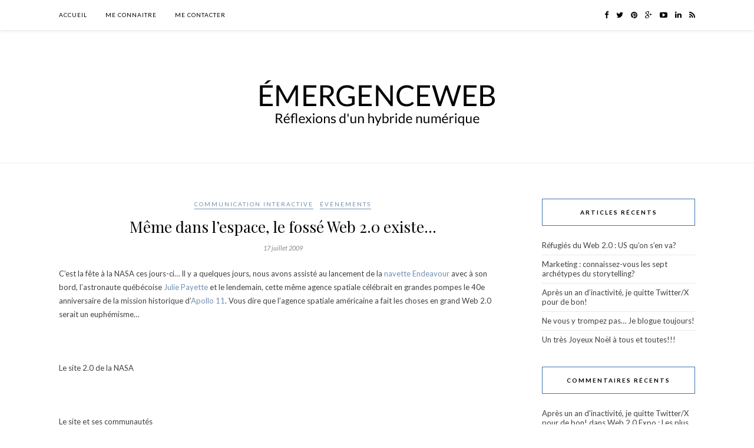

--- FILE ---
content_type: text/html; charset=UTF-8
request_url: https://emergenceweb.com/blog/2009/07/meme-dans-lespace-le-fosse-web-20-existe/
body_size: 16563
content:
<!DOCTYPE html>
<html lang="fr-FR">
<head>

	<meta charset="UTF-8">
	<meta http-equiv="X-UA-Compatible" content="IE=edge">
	<meta name="viewport" content="width=device-width, initial-scale=1">

	<title>Même dans l&#039;espace, le fossé Web 2.0 existe... - Émergenceweb</title><link rel="preload" as="style" href="https://fonts.googleapis.com/css?family=Lato%3A400%2C700%2C400italic%2C700italic%7CPlayfair%20Display%3A400%2C700%2C400italic%2C700italic&#038;subset=latin%2Clatin-ext&#038;display=swap" /><link rel="stylesheet" href="https://fonts.googleapis.com/css?family=Lato%3A400%2C700%2C400italic%2C700italic%7CPlayfair%20Display%3A400%2C700%2C400italic%2C700italic&#038;subset=latin%2Clatin-ext&#038;display=swap" media="print" onload="this.media='all'" /><noscript><link rel="stylesheet" href="https://fonts.googleapis.com/css?family=Lato%3A400%2C700%2C400italic%2C700italic%7CPlayfair%20Display%3A400%2C700%2C400italic%2C700italic&#038;subset=latin%2Clatin-ext&#038;display=swap" /></noscript>

	<link rel="profile" href="https://gmpg.org/xfn/11" />
	
		
	<link rel="alternate" type="application/rss+xml" title="Émergenceweb RSS Feed" href="https://emergenceweb.com/blog/feed/" />
	<link rel="alternate" type="application/atom+xml" title="Émergenceweb Atom Feed" href="https://emergenceweb.com/blog/feed/atom/" />
	<link rel="pingback" href="https://emergenceweb.com/blog/xmlrpc.php" />
	
	<meta name='robots' content='index, follow, max-image-preview:large, max-snippet:-1, max-video-preview:-1' />

	<!-- This site is optimized with the Yoast SEO plugin v23.4 - https://yoast.com/wordpress/plugins/seo/ -->
	<link rel="canonical" href="https://emergenceweb.com/blog/2009/07/meme-dans-lespace-le-fosse-web-20-existe/" />
	<meta property="og:locale" content="fr_FR" />
	<meta property="og:type" content="article" />
	<meta property="og:title" content="Même dans l&#039;espace, le fossé Web 2.0 existe... - Émergenceweb" />
	<meta property="og:description" content="C&rsquo;est la fête à la NASA ces jours-ci&#8230; Il y a quelques jours, nous avons assisté au lancement de la navette Endeavour avec à son bord, l&rsquo;astronaute québécoise Julie Payette et le lendemain, cette même agence spatiale célébrait en grandes pompes le 40e anniversaire de la mission historique d&rsquo;Apollo 11. Vous dire que l&rsquo;agence spatiale américaine a fait les choses en grand Web 2.0 serait un euphémisme&#8230; Le site 2.0 de la NASA Le site et ses communautés Je m&rsquo;explique avec, tout d&rsquo;abord, le cas du lancement de la navette. Pour ce lancement reporté à cinq reprises, la NASA a mis le paquet sur le Web (Captures d&rsquo;écran ci-haut). Je n&rsquo;avais pas consulté leur site depuis des lunes et je dois féliciter ici les concepteurs. Un bijou de site site 2.0 avec Web TV, blogues, fils RSS, communautés Facebook, MySpace ( cela va de soir avec le nom), YouTube, Flickr et de nombreux comptes Twitter dont celui du commandant de la mission, Marc Polansky. Mais pas de Julie Payette sur Twitter&#8230; Ce qui m&rsquo;amène à comparer ce site avec celui de l&rsquo;Agence spatiale canadienne. Pâle comparaison, car tout ce qu&rsquo;on y retrouve, c&rsquo;est une page d&rsquo;information statique avec une photo [&hellip;]" />
	<meta property="og:url" content="https://emergenceweb.com/blog/2009/07/meme-dans-lespace-le-fosse-web-20-existe/" />
	<meta property="og:site_name" content="Émergenceweb" />
	<meta property="article:published_time" content="2009-07-17T18:11:10+00:00" />
	<meta property="og:image" content="https://farm4.static.flickr.com/3480/3728995993_6b8c531549.jpg?v=0" />
	<meta name="author" content="Claude Malaison" />
	<meta name="twitter:card" content="summary_large_image" />
	<script type="application/ld+json" class="yoast-schema-graph">{"@context":"https://schema.org","@graph":[{"@type":"WebPage","@id":"https://emergenceweb.com/blog/2009/07/meme-dans-lespace-le-fosse-web-20-existe/","url":"https://emergenceweb.com/blog/2009/07/meme-dans-lespace-le-fosse-web-20-existe/","name":"Même dans l'espace, le fossé Web 2.0 existe... - Émergenceweb","isPartOf":{"@id":"https://emergenceweb.com/blog/#website"},"primaryImageOfPage":{"@id":"https://emergenceweb.com/blog/2009/07/meme-dans-lespace-le-fosse-web-20-existe/#primaryimage"},"image":{"@id":"https://emergenceweb.com/blog/2009/07/meme-dans-lespace-le-fosse-web-20-existe/#primaryimage"},"thumbnailUrl":"http://farm4.static.flickr.com/3480/3728995993_6b8c531549.jpg?v=0","datePublished":"2009-07-17T18:11:10+00:00","dateModified":"2009-07-17T18:11:10+00:00","author":{"@id":"https://emergenceweb.com/blog/#/schema/person/7aa3fd2fffd2c494adba86d7560f330c"},"breadcrumb":{"@id":"https://emergenceweb.com/blog/2009/07/meme-dans-lespace-le-fosse-web-20-existe/#breadcrumb"},"inLanguage":"fr-FR","potentialAction":[{"@type":"ReadAction","target":["https://emergenceweb.com/blog/2009/07/meme-dans-lespace-le-fosse-web-20-existe/"]}]},{"@type":"ImageObject","inLanguage":"fr-FR","@id":"https://emergenceweb.com/blog/2009/07/meme-dans-lespace-le-fosse-web-20-existe/#primaryimage","url":"http://farm4.static.flickr.com/3480/3728995993_6b8c531549.jpg?v=0","contentUrl":"http://farm4.static.flickr.com/3480/3728995993_6b8c531549.jpg?v=0"},{"@type":"BreadcrumbList","@id":"https://emergenceweb.com/blog/2009/07/meme-dans-lespace-le-fosse-web-20-existe/#breadcrumb","itemListElement":[{"@type":"ListItem","position":1,"name":"Accueil","item":"https://emergenceweb.com/blog/"},{"@type":"ListItem","position":2,"name":"Même dans l&rsquo;espace, le fossé Web 2.0 existe&#8230;"}]},{"@type":"WebSite","@id":"https://emergenceweb.com/blog/#website","url":"https://emergenceweb.com/blog/","name":"Émergenceweb","description":"Réflexions d&#039;un hybride numérique","potentialAction":[{"@type":"SearchAction","target":{"@type":"EntryPoint","urlTemplate":"https://emergenceweb.com/blog/?s={search_term_string}"},"query-input":{"@type":"PropertyValueSpecification","valueRequired":true,"valueName":"search_term_string"}}],"inLanguage":"fr-FR"},{"@type":"Person","@id":"https://emergenceweb.com/blog/#/schema/person/7aa3fd2fffd2c494adba86d7560f330c","name":"Claude Malaison","image":{"@type":"ImageObject","inLanguage":"fr-FR","@id":"https://emergenceweb.com/blog/#/schema/person/image/","url":"https://secure.gravatar.com/avatar/d0ce5b96d366825ba01932667df01160?s=96&d=mm&r=g","contentUrl":"https://secure.gravatar.com/avatar/d0ce5b96d366825ba01932667df01160?s=96&d=mm&r=g","caption":"Claude Malaison"},"url":"https://emergenceweb.com/blog/author/administrateur/"}]}</script>
	<!-- / Yoast SEO plugin. -->


<link rel='dns-prefetch' href='//platform.linkedin.com' />
<link rel='dns-prefetch' href='//maxcdn.bootstrapcdn.com' />
<link rel='dns-prefetch' href='//fonts.googleapis.com' />
<link href='https://fonts.gstatic.com' crossorigin rel='preconnect' />
<link rel="alternate" type="application/rss+xml" title="Émergenceweb &raquo; Flux" href="https://emergenceweb.com/blog/feed/" />
<link rel="alternate" type="application/rss+xml" title="Émergenceweb &raquo; Flux des commentaires" href="https://emergenceweb.com/blog/comments/feed/" />
<link rel="alternate" type="application/rss+xml" title="Émergenceweb &raquo; Même dans l&rsquo;espace, le fossé Web 2.0 existe&#8230; Flux des commentaires" href="https://emergenceweb.com/blog/2009/07/meme-dans-lespace-le-fosse-web-20-existe/feed/" />
		<!-- This site uses the Google Analytics by MonsterInsights plugin v9.0.1 - Using Analytics tracking - https://www.monsterinsights.com/ -->
		<!-- Remarque : MonsterInsights n’est actuellement pas configuré sur ce site. Le propriétaire doit authentifier son compte Google Analytics dans les réglages de MonsterInsights.  -->
					<!-- No tracking code set -->
				<!-- / Google Analytics by MonsterInsights -->
		<style id='wp-emoji-styles-inline-css' type='text/css'>

	img.wp-smiley, img.emoji {
		display: inline !important;
		border: none !important;
		box-shadow: none !important;
		height: 1em !important;
		width: 1em !important;
		margin: 0 0.07em !important;
		vertical-align: -0.1em !important;
		background: none !important;
		padding: 0 !important;
	}
</style>
<link rel='stylesheet' id='wp-block-library-css' href='https://emergenceweb.com/blog/wp-includes/css/dist/block-library/style.min.css?ver=6.6.4' type='text/css' media='all' />
<style id='classic-theme-styles-inline-css' type='text/css'>
/*! This file is auto-generated */
.wp-block-button__link{color:#fff;background-color:#32373c;border-radius:9999px;box-shadow:none;text-decoration:none;padding:calc(.667em + 2px) calc(1.333em + 2px);font-size:1.125em}.wp-block-file__button{background:#32373c;color:#fff;text-decoration:none}
</style>
<style id='global-styles-inline-css' type='text/css'>
:root{--wp--preset--aspect-ratio--square: 1;--wp--preset--aspect-ratio--4-3: 4/3;--wp--preset--aspect-ratio--3-4: 3/4;--wp--preset--aspect-ratio--3-2: 3/2;--wp--preset--aspect-ratio--2-3: 2/3;--wp--preset--aspect-ratio--16-9: 16/9;--wp--preset--aspect-ratio--9-16: 9/16;--wp--preset--color--black: #000000;--wp--preset--color--cyan-bluish-gray: #abb8c3;--wp--preset--color--white: #ffffff;--wp--preset--color--pale-pink: #f78da7;--wp--preset--color--vivid-red: #cf2e2e;--wp--preset--color--luminous-vivid-orange: #ff6900;--wp--preset--color--luminous-vivid-amber: #fcb900;--wp--preset--color--light-green-cyan: #7bdcb5;--wp--preset--color--vivid-green-cyan: #00d084;--wp--preset--color--pale-cyan-blue: #8ed1fc;--wp--preset--color--vivid-cyan-blue: #0693e3;--wp--preset--color--vivid-purple: #9b51e0;--wp--preset--gradient--vivid-cyan-blue-to-vivid-purple: linear-gradient(135deg,rgba(6,147,227,1) 0%,rgb(155,81,224) 100%);--wp--preset--gradient--light-green-cyan-to-vivid-green-cyan: linear-gradient(135deg,rgb(122,220,180) 0%,rgb(0,208,130) 100%);--wp--preset--gradient--luminous-vivid-amber-to-luminous-vivid-orange: linear-gradient(135deg,rgba(252,185,0,1) 0%,rgba(255,105,0,1) 100%);--wp--preset--gradient--luminous-vivid-orange-to-vivid-red: linear-gradient(135deg,rgba(255,105,0,1) 0%,rgb(207,46,46) 100%);--wp--preset--gradient--very-light-gray-to-cyan-bluish-gray: linear-gradient(135deg,rgb(238,238,238) 0%,rgb(169,184,195) 100%);--wp--preset--gradient--cool-to-warm-spectrum: linear-gradient(135deg,rgb(74,234,220) 0%,rgb(151,120,209) 20%,rgb(207,42,186) 40%,rgb(238,44,130) 60%,rgb(251,105,98) 80%,rgb(254,248,76) 100%);--wp--preset--gradient--blush-light-purple: linear-gradient(135deg,rgb(255,206,236) 0%,rgb(152,150,240) 100%);--wp--preset--gradient--blush-bordeaux: linear-gradient(135deg,rgb(254,205,165) 0%,rgb(254,45,45) 50%,rgb(107,0,62) 100%);--wp--preset--gradient--luminous-dusk: linear-gradient(135deg,rgb(255,203,112) 0%,rgb(199,81,192) 50%,rgb(65,88,208) 100%);--wp--preset--gradient--pale-ocean: linear-gradient(135deg,rgb(255,245,203) 0%,rgb(182,227,212) 50%,rgb(51,167,181) 100%);--wp--preset--gradient--electric-grass: linear-gradient(135deg,rgb(202,248,128) 0%,rgb(113,206,126) 100%);--wp--preset--gradient--midnight: linear-gradient(135deg,rgb(2,3,129) 0%,rgb(40,116,252) 100%);--wp--preset--font-size--small: 13px;--wp--preset--font-size--medium: 20px;--wp--preset--font-size--large: 36px;--wp--preset--font-size--x-large: 42px;--wp--preset--spacing--20: 0.44rem;--wp--preset--spacing--30: 0.67rem;--wp--preset--spacing--40: 1rem;--wp--preset--spacing--50: 1.5rem;--wp--preset--spacing--60: 2.25rem;--wp--preset--spacing--70: 3.38rem;--wp--preset--spacing--80: 5.06rem;--wp--preset--shadow--natural: 6px 6px 9px rgba(0, 0, 0, 0.2);--wp--preset--shadow--deep: 12px 12px 50px rgba(0, 0, 0, 0.4);--wp--preset--shadow--sharp: 6px 6px 0px rgba(0, 0, 0, 0.2);--wp--preset--shadow--outlined: 6px 6px 0px -3px rgba(255, 255, 255, 1), 6px 6px rgba(0, 0, 0, 1);--wp--preset--shadow--crisp: 6px 6px 0px rgba(0, 0, 0, 1);}:where(.is-layout-flex){gap: 0.5em;}:where(.is-layout-grid){gap: 0.5em;}body .is-layout-flex{display: flex;}.is-layout-flex{flex-wrap: wrap;align-items: center;}.is-layout-flex > :is(*, div){margin: 0;}body .is-layout-grid{display: grid;}.is-layout-grid > :is(*, div){margin: 0;}:where(.wp-block-columns.is-layout-flex){gap: 2em;}:where(.wp-block-columns.is-layout-grid){gap: 2em;}:where(.wp-block-post-template.is-layout-flex){gap: 1.25em;}:where(.wp-block-post-template.is-layout-grid){gap: 1.25em;}.has-black-color{color: var(--wp--preset--color--black) !important;}.has-cyan-bluish-gray-color{color: var(--wp--preset--color--cyan-bluish-gray) !important;}.has-white-color{color: var(--wp--preset--color--white) !important;}.has-pale-pink-color{color: var(--wp--preset--color--pale-pink) !important;}.has-vivid-red-color{color: var(--wp--preset--color--vivid-red) !important;}.has-luminous-vivid-orange-color{color: var(--wp--preset--color--luminous-vivid-orange) !important;}.has-luminous-vivid-amber-color{color: var(--wp--preset--color--luminous-vivid-amber) !important;}.has-light-green-cyan-color{color: var(--wp--preset--color--light-green-cyan) !important;}.has-vivid-green-cyan-color{color: var(--wp--preset--color--vivid-green-cyan) !important;}.has-pale-cyan-blue-color{color: var(--wp--preset--color--pale-cyan-blue) !important;}.has-vivid-cyan-blue-color{color: var(--wp--preset--color--vivid-cyan-blue) !important;}.has-vivid-purple-color{color: var(--wp--preset--color--vivid-purple) !important;}.has-black-background-color{background-color: var(--wp--preset--color--black) !important;}.has-cyan-bluish-gray-background-color{background-color: var(--wp--preset--color--cyan-bluish-gray) !important;}.has-white-background-color{background-color: var(--wp--preset--color--white) !important;}.has-pale-pink-background-color{background-color: var(--wp--preset--color--pale-pink) !important;}.has-vivid-red-background-color{background-color: var(--wp--preset--color--vivid-red) !important;}.has-luminous-vivid-orange-background-color{background-color: var(--wp--preset--color--luminous-vivid-orange) !important;}.has-luminous-vivid-amber-background-color{background-color: var(--wp--preset--color--luminous-vivid-amber) !important;}.has-light-green-cyan-background-color{background-color: var(--wp--preset--color--light-green-cyan) !important;}.has-vivid-green-cyan-background-color{background-color: var(--wp--preset--color--vivid-green-cyan) !important;}.has-pale-cyan-blue-background-color{background-color: var(--wp--preset--color--pale-cyan-blue) !important;}.has-vivid-cyan-blue-background-color{background-color: var(--wp--preset--color--vivid-cyan-blue) !important;}.has-vivid-purple-background-color{background-color: var(--wp--preset--color--vivid-purple) !important;}.has-black-border-color{border-color: var(--wp--preset--color--black) !important;}.has-cyan-bluish-gray-border-color{border-color: var(--wp--preset--color--cyan-bluish-gray) !important;}.has-white-border-color{border-color: var(--wp--preset--color--white) !important;}.has-pale-pink-border-color{border-color: var(--wp--preset--color--pale-pink) !important;}.has-vivid-red-border-color{border-color: var(--wp--preset--color--vivid-red) !important;}.has-luminous-vivid-orange-border-color{border-color: var(--wp--preset--color--luminous-vivid-orange) !important;}.has-luminous-vivid-amber-border-color{border-color: var(--wp--preset--color--luminous-vivid-amber) !important;}.has-light-green-cyan-border-color{border-color: var(--wp--preset--color--light-green-cyan) !important;}.has-vivid-green-cyan-border-color{border-color: var(--wp--preset--color--vivid-green-cyan) !important;}.has-pale-cyan-blue-border-color{border-color: var(--wp--preset--color--pale-cyan-blue) !important;}.has-vivid-cyan-blue-border-color{border-color: var(--wp--preset--color--vivid-cyan-blue) !important;}.has-vivid-purple-border-color{border-color: var(--wp--preset--color--vivid-purple) !important;}.has-vivid-cyan-blue-to-vivid-purple-gradient-background{background: var(--wp--preset--gradient--vivid-cyan-blue-to-vivid-purple) !important;}.has-light-green-cyan-to-vivid-green-cyan-gradient-background{background: var(--wp--preset--gradient--light-green-cyan-to-vivid-green-cyan) !important;}.has-luminous-vivid-amber-to-luminous-vivid-orange-gradient-background{background: var(--wp--preset--gradient--luminous-vivid-amber-to-luminous-vivid-orange) !important;}.has-luminous-vivid-orange-to-vivid-red-gradient-background{background: var(--wp--preset--gradient--luminous-vivid-orange-to-vivid-red) !important;}.has-very-light-gray-to-cyan-bluish-gray-gradient-background{background: var(--wp--preset--gradient--very-light-gray-to-cyan-bluish-gray) !important;}.has-cool-to-warm-spectrum-gradient-background{background: var(--wp--preset--gradient--cool-to-warm-spectrum) !important;}.has-blush-light-purple-gradient-background{background: var(--wp--preset--gradient--blush-light-purple) !important;}.has-blush-bordeaux-gradient-background{background: var(--wp--preset--gradient--blush-bordeaux) !important;}.has-luminous-dusk-gradient-background{background: var(--wp--preset--gradient--luminous-dusk) !important;}.has-pale-ocean-gradient-background{background: var(--wp--preset--gradient--pale-ocean) !important;}.has-electric-grass-gradient-background{background: var(--wp--preset--gradient--electric-grass) !important;}.has-midnight-gradient-background{background: var(--wp--preset--gradient--midnight) !important;}.has-small-font-size{font-size: var(--wp--preset--font-size--small) !important;}.has-medium-font-size{font-size: var(--wp--preset--font-size--medium) !important;}.has-large-font-size{font-size: var(--wp--preset--font-size--large) !important;}.has-x-large-font-size{font-size: var(--wp--preset--font-size--x-large) !important;}
:where(.wp-block-post-template.is-layout-flex){gap: 1.25em;}:where(.wp-block-post-template.is-layout-grid){gap: 1.25em;}
:where(.wp-block-columns.is-layout-flex){gap: 2em;}:where(.wp-block-columns.is-layout-grid){gap: 2em;}
:root :where(.wp-block-pullquote){font-size: 1.5em;line-height: 1.6;}
</style>
<link rel='stylesheet' id='sp_style-css' href='https://emergenceweb.com/blog/wp-content/themes/rosemary/style.css?ver=6.6.4' type='text/css' media='all' />
<link rel='stylesheet' id='slicknav-css-css' href='https://emergenceweb.com/blog/wp-content/themes/rosemary/css/slicknav.css?ver=6.6.4' type='text/css' media='all' />
<link rel='stylesheet' id='bxslider-css-css' href='https://emergenceweb.com/blog/wp-content/themes/rosemary/css/jquery.bxslider.css?ver=6.6.4' type='text/css' media='all' />
<link rel='stylesheet' id='font-awesome-css' href='//maxcdn.bootstrapcdn.com/font-awesome/4.3.0/css/font-awesome.min.css?ver=6.6.4' type='text/css' media='all' />
<link rel='stylesheet' id='responsive-css' href='https://emergenceweb.com/blog/wp-content/themes/rosemary/css/responsive.css?ver=6.6.4' type='text/css' media='all' />


<link rel='stylesheet' id='really_simple_share_style-css' href='https://emergenceweb.com/blog/wp-content/plugins/really-simple-facebook-twitter-share-buttons/style.css?ver=6.6.4' type='text/css' media='all' />
<script type="text/javascript" src="https://emergenceweb.com/blog/wp-includes/js/jquery/jquery.min.js?ver=3.7.1" id="jquery-core-js"></script>
<script type="text/javascript" src="https://emergenceweb.com/blog/wp-includes/js/jquery/jquery-migrate.min.js?ver=3.4.1" id="jquery-migrate-js"></script>
<script type="text/javascript" src="https://emergenceweb.com/blog/wp-content/plugins/collapsing-links/collapsFunctions.js?ver=1.7" id="collapsFunctions-js"></script>
<link rel="https://api.w.org/" href="https://emergenceweb.com/blog/wp-json/" /><link rel="alternate" title="JSON" type="application/json" href="https://emergenceweb.com/blog/wp-json/wp/v2/posts/1949" /><link rel="EditURI" type="application/rsd+xml" title="RSD" href="https://emergenceweb.com/blog/xmlrpc.php?rsd" />
<meta name="generator" content="WordPress 6.6.4" />
<link rel='shortlink' href='https://emergenceweb.com/blog/?p=1949' />
<link rel="alternate" title="oEmbed (JSON)" type="application/json+oembed" href="https://emergenceweb.com/blog/wp-json/oembed/1.0/embed?url=https%3A%2F%2Femergenceweb.com%2Fblog%2F2009%2F07%2Fmeme-dans-lespace-le-fosse-web-20-existe%2F" />
<link rel="alternate" title="oEmbed (XML)" type="text/xml+oembed" href="https://emergenceweb.com/blog/wp-json/oembed/1.0/embed?url=https%3A%2F%2Femergenceweb.com%2Fblog%2F2009%2F07%2Fmeme-dans-lespace-le-fosse-web-20-existe%2F&#038;format=xml" />
<style type='text/css'>
    #sidebar span.collapsLink {
        border:0;
        padding:0; 
        margin:0; 
        cursor:pointer;
} 

#sidebar li.widget_collapslink h2 span.sym {float:right;padding:0 .5em}
#sidebar li.collapsLink a.self {font-weight:bold}
#sidebar ul.collapsLinkList ul.collapsLinkList:before {content:'';} 
#sidebar ul.collapsLinkList li.collapsLink:before {content:'';} 
#sidebar ul.collapsLinkList li.collapsLink {list-style-type:none}
#sidebar ul.collapsLinkList li.collapsLinkItem {
       margin:0 0 0 2em;}
#sidebar ul.collapsLinkList li.collapsLinkItem:before {content: '\00BB \00A0' !important;} 
#sidebar ul.collapsLinkList li.collapsLink .sym {
   font-size:1.2em;
   font-family:Monaco, 'Andale Mono', 'FreeMono', 'Courier new', 'Courier', monospace;
    padding-right:5px;}
    </style>
    <style type="text/css">
	
		#logo { padding:31px 0 px; }
		
								#nav-wrapper .menu li.current-menu-item > a, #nav-wrapper .menu li.current_page_item > a, #nav-wrapper .menu li a:hover {  color:#4075b2; }
		
		#nav-wrapper .menu .sub-menu, #nav-wrapper .menu .children { background: ; }
		#nav-wrapper ul.menu ul a, #nav-wrapper .menu ul ul a {  color:; }
		#nav-wrapper ul.menu ul a:hover, #nav-wrapper .menu ul ul a:hover { color: #4075b2; background:; }
		
		.slicknav_nav { background:; }
		.slicknav_nav a { color:; }
		.slicknav_menu .slicknav_icon-bar { background-color:; }
		
		#top-social a i { color:; }
		#top-social a:hover i { color:#4075b2; }
		
		#top-search i { color:; }
		#top-search { border-color:; }
		
		.widget-title { background:; color:; border-color:#4075b2; }
		
		a, .social-widget a:hover > i { color:#7190b3; }
		.post-header .cat a, .post-entry blockquote { border-color:#7190b3; }
		
		.feat-item .read-more, .more-button  { background:; color:; border-color:#7190b3;}
		.feat-item .read-more:hover, .more-button:hover  { background:#4075b2; color:; border-color:#4075b2;}
		
				
    </style>
    <style type="text/css">.recentcomments a{display:inline !important;padding:0 !important;margin:0 !important;}</style>	
</head>

<body data-rsssl=1 class="post-template-default single single-post postid-1949 single-format-standard">

	<div id="top-bar">
	
		<div class="container">
			
			<div id="nav-wrapper">
				<ul id="menu-un" class="menu"><li id="menu-item-6070" class="page_item menu-item menu-item-type-custom menu-item-object-custom menu-item-home menu-item-6070"><a href="https://emergenceweb.com/blog">Accueil</a></li>
<li id="menu-item-6069" class="page_item menu-item menu-item-type-post_type menu-item-object-page menu-item-6069"><a href="https://emergenceweb.com/blog/profil/">Me connaitre</a></li>
<li id="menu-item-6067" class="page_item menu-item menu-item-type-post_type menu-item-object-page menu-item-6067"><a href="https://emergenceweb.com/blog/contact/">Me contacter</a></li>
</ul>			</div>
			
			<div class="menu-mobile"></div>
			
						
						<div id="top-social" class="nosearch">
				
				<a href="http://facebook.com/claude.malaison?fref=ts" target="_blank"><i class="fa fa-facebook"></i></a>				<a href="http://twitter.com/Emergent007" target="_blank"><i class="fa fa-twitter"></i></a>								<a href="http://pinterest.com/claudemalaison/" target="_blank"><i class="fa fa-pinterest"></i></a>								<a href="http://plus.google.com/+ClaudeMalaison" target="_blank"><i class="fa fa-google-plus"></i></a>								<a href="http://youtube.com/channel/UCclu5vSJ05PfRNUcOdm7l0w" target="_blank"><i class="fa fa-youtube-play"></i></a>																<a href="https://ca.linkedin.com/in/emergence/fr" target="_blank"><i class="fa fa-linkedin"></i></a>				<a href="http://feeds.feedburner.com/emergenceweblog" target="_blank"><i class="fa fa-rss"></i></a>				
			</div>
						
		</div>
	
	</div>
	
	<header id="header">
	
		<div class="container">
			
			<div id="logo">
				
									
											<h2><a href="https://emergenceweb.com/blog"><img src="https://emergenceweb.com/blog/wp-content/uploads/2016/04/logo.png" alt="Émergenceweb" /></a></h2>
										
								
			</div>
			
		</div>
		
	</header>	
	<div class="container">
		
		<div id="content">
		
			<div id="main" >
			
								
					<article id="post-1949" class="post-1949 post type-post status-publish format-standard hentry category-communication-interactive category-evenements tag-apollo-11 tag-asc tag-endeavour tag-julie-payette tag-nasa tag-twitter tag-we-choose-the-moon tag-web-20">
	
	<div class="post-header">
		
				<span class="cat"><a href="https://emergenceweb.com/blog/category/communication-interactive/" title="Afficher tous les articles dans Communication interactive" >Communication interactive</a> <a href="https://emergenceweb.com/blog/category/evenements/" title="Afficher tous les articles dans Événements" >Événements</a></span>
				
					<h1>Même dans l&rsquo;espace, le fossé Web 2.0 existe&#8230;</h1>
				
				<span class="date">17 juillet 2009</span>
				
	</div>
	
			
				
		
	<div class="post-entry">
		
				
			<p>C&rsquo;est la fête à la NASA ces jours-ci&#8230; Il y a quelques jours, nous avons assisté au lancement de la <a href="http://fr.wikipedia.org/wiki/Navette_spatiale_Endeavour">navette Endeavour</a> avec à son bord, l&rsquo;astronaute québécoise <a href="http://fr.wikipedia.org/wiki/Julie_Payette">Julie Payette</a> et le lendemain, cette même agence spatiale célébrait en grandes pompes le 40e anniversaire de la mission historique d&rsquo;<a href="http://fr.wikipedia.org/wiki/Apollo_11">Apollo 11</a>. Vous dire que l&rsquo;agence spatiale américaine a fait les choses en grand Web 2.0 serait un euphémisme&#8230;</p>
<p><img fetchpriority="high" decoding="async" class="alignnone" src="https://farm4.static.flickr.com/3480/3728995993_6b8c531549.jpg?v=0" alt="" width="500" height="350" /></p>
<p>Le site 2.0 de la NASA</p>
<p><img decoding="async" class="alignnone" src="https://farm3.static.flickr.com/2544/3728996075_a164b72c5a.jpg?v=0" alt="" width="500" height="350" /></p>
<p>Le site et ses communautés</p>
<p>Je m&rsquo;explique avec, tout d&rsquo;abord, le cas du lancement de la navette. Pour ce lancement <a href="http://www.google.com/hostednews/canadianpress/article/ALeqM5gf5MP8tQLE9aikb_-DUiY1PkiHng">reporté à cinq reprises</a>, la NASA a mis le paquet sur le Web (Captures d&rsquo;écran ci-haut). Je n&rsquo;avais pas consulté leur site depuis des lunes et je dois féliciter ici les concepteurs. Un bijou de site site 2.0 avec Web TV, blogues, fils RSS, communautés Facebook, MySpace ( cela va de soir avec le nom), YouTube, Flickr et de nombreux comptes Twitter dont celui du commandant de la mission, <a href="http://twitter.com/Astro_127">Marc Polansky</a>.</p>
<p><img decoding="async" class="alignnone" src="https://farm3.static.flickr.com/2463/3729009547_ec2818eaf8.jpg?v=0" alt="" width="500" height="233" /></p>
<p>Mais pas de Julie Payette sur Twitter&#8230; Ce qui m&rsquo;amène à comparer ce site avec celui de<a href="http://www.asc-csa.gc.ca/fra/default.asp"> l&rsquo;Agence spatiale canadienne</a>. Pâle comparaison, car tout ce qu&rsquo;on y retrouve, c&rsquo;est une page d&rsquo;information statique avec une photo titrant; « Bonne chance Julie » et c&rsquo;est tout. Je sais, je sais, l&rsquo;ASC n&rsquo;a pas les moyens de sa grande soeur américaine mais quand même, c&rsquo;est d&rsquo;un pathétique.</p>
<p><img loading="lazy" decoding="async" class="alignnone" src="https://farm3.static.flickr.com/2031/3729793268_1d52791ddd.jpg?v=0" alt="" width="500" height="456" /></p>
<p>Sur le site de la NASA, j&rsquo;ai ainsi pu suivre, en direct, tous, je dis bien tous les préparatifs des astronautes dans les heures qui ont précédé le lancement, suivre le lancement lui-même et continuer de suivre la mission en direct, minute par minute, Je suis également <a href="http://twitter.com/astro_127">@Astro_127</a> sur Twitter, soit le commandant de la mission.</p>
<p>Son dernier Tweet : Astro_127 <span class="status-body"><span class="entry-content">From orbit: It should be obvious, but it’s still amazing to see how much better it is to work in orbit than in training.</span><span class="meta entry-meta"><a class="entry-date" rel="bookmark" href="http://twitter.com/Astro_127/status/2677736131"><span class="published">about 16 hours ago</span></a> <span>from web</span> </span></span></p>
<p>Vous dire le fossé 2.0 qui existe entre les deux agences&#8230; Ce fossé n&rsquo;est pas qu&rsquo;entre les deux agences mais entre les deux pays!</p>
<p><strong>Apollo 11 revit sur le Web</strong></p>
<p>Non, je ne parlerai pas de <a href="http://fr.wikipedia.org/wiki/Rumeurs_sur_le_programme_Apollo">la théorie du complot</a> qui veut qu&rsquo;Apollo 11 ne se soit jamais posé sur la Lune et que tout cela ait été enregistré en studio. J&rsquo;aime mieux croire que nous avons réellement mis le pied sur l&rsquo;astre lunaire en juillet 1969.</p>
<p><img loading="lazy" decoding="async" class="alignnone" src="https://www.edugraphics.net/0-space/images/footprint-on-moon.jpg" alt="" width="400" height="600" /></p>
<p>Donc, pour enfoncer encore un peu plus le clou 2.0 dans le cercueil de la différence USA/Canada en matière de Web 2 et même 3, laissez-moi vous « parler » de la commémoration du 40e anniversaire d&rsquo;Apollo 11. Hier, comme des millions de fans à travers la planète, j&rsquo;ai pu suivre la reconstitution en 2D du lancement de la <a href="http://fr.wikipedia.org/wiki/Saturn_V">fusée Saturne 5</a>. Le site <a href="http://www.wechoosethemoon.org/#">We Choose the Moon</a>, conçu pour l&rsquo;évènement est tout simplement hallucinant!</p>
<p><img loading="lazy" decoding="async" class="alignnone" src="https://farm4.static.flickr.com/3477/3729793304_3c2c43a78e.jpg?v=0" alt="" width="500" height="265" /></p>
<p>En plus d&rsquo;y suivre toutes les étapes de cette mission historique, il est possible de se référer à des documents visuels d&rsquo;archives au fur et à mesure que la mission progresse, et d&rsquo;écouter les communications réelles d&rsquo;il y a 40 ans entre <a href="http://en.wikipedia.org/wiki/Flight_controller">Capcom</a> et les astronautes et comble de l&rsquo;ironie, de les<a href="http://twitter.com/ap11_capcom"> suivre aussi sur Twitter</a>, 40 ans plus tard. La NASA a mème développé un widget à la MétéoMédia pour suivre le décompte chronologique et les derniers tweets, aussi bien sur le bureau que sur Facebook et MySpace.</p>
<p><img loading="lazy" decoding="async" class="alignnone" src="https://farm3.static.flickr.com/2634/3729405925_1e6dd6f122.jpg?v=0" alt="" width="500" height="188" /></p>
<p>Avant de vous quitter pour le WE, voici le décompte pour la prochaine mise à jour de la mission. Dimanche, les modules d&rsquo;orbite et lunaire approcheront de notre satellite pour une autre expérience virtuelle et historique. « Apollo 11, this is Houston, over. Blip&#8230; ».</p>
<p><strong>MAJ</strong></p>
<p>Vendredi entre 17h30 et 18h00, le site de NASA.TV proposait aux Internautes une conférence de presse en direct avec les autorités de la NASA. Au menu, la mission STS-127 et les problèmes de détachement de mousse qui causent de plus en plus de soucus même si tous les porte-parole se veulent rassurants. Aucun journaliste sur place, tout sur le Web avec en majorité, des journalistes des médias électroniques. Que les temps changent&#8230;</p>
<p>Et après cette nouvelle démonstration de l&rsquo;attrait du Web, de Skype et de la vidéo comme outils de communication, retour en direct dans la station spatiale internationale avec les astronautes en train de préparer un «reboost», essentiellement pour prendre un mille d&rsquo;altitude afin d&rsquo;éviter des débris identifiés dans le voisinage. Génial cette Web.TV en direct, sans filtrage, ni commentaires de savants analystes !</p>
<p>Oh! En terminant, l&rsquo;Agence spatiale canadienne pendant ce temps, proposait aux journalistes une webdiffusion sur place à St-Hubert et propose depuis, des communiqués sur son site, le dernier mentionnant la conversation du ministre Gary Goodyear avec les astronautes Julie Payette et Robert Thrisk. Sans commentaire&#8230;</p>
<div style="min-height:33px;" class="really_simple_share really_simple_share_button robots-nocontent snap_nopreview"><div class="really_simple_share_twitter" style="width:100px;"><a href="https://twitter.com/share" class="twitter-share-button" data-count="horizontal"  data-text="Même dans l&rsquo;espace, le fossé Web 2.0 existe&#8230;" data-url="https://emergenceweb.com/blog/2009/07/meme-dans-lespace-le-fosse-web-20-existe/"  data-via="" data-lang="fr"  ></a></div><div class="really_simple_share_facebook_like" style="width:100px;"><div class="fb-like" data-href="https://emergenceweb.com/blog/2009/07/meme-dans-lespace-le-fosse-web-20-existe/" data-layout="button_count" data-width="100" ></div></div><div class="really_simple_share_facebook_share_new" style="width:110px;"><div class="fb-share-button" data-href="https://emergenceweb.com/blog/2009/07/meme-dans-lespace-le-fosse-web-20-existe/" data-type="button_count" data-width="110"></div></div><div class="really_simple_share_google1" style="width:90px;"><div class="g-plusone" data-size="medium" data-href="https://emergenceweb.com/blog/2009/07/meme-dans-lespace-le-fosse-web-20-existe/" ></div></div><div class="really_simple_share_linkedin" style="width:100px;"><script type="IN/Share" data-counter="right" data-url="https://emergenceweb.com/blog/2009/07/meme-dans-lespace-le-fosse-web-20-existe/"></script></div></div>
		<div class="really_simple_share_clearfix"></div>			
				
		
				
									<div class="post-tags">
				<a href="https://emergenceweb.com/blog/tag/apollo-11/" rel="tag">Apollo 11</a><a href="https://emergenceweb.com/blog/tag/asc/" rel="tag">ASC</a><a href="https://emergenceweb.com/blog/tag/endeavour/" rel="tag">Endeavour</a><a href="https://emergenceweb.com/blog/tag/julie-payette/" rel="tag">Julie Payette</a><a href="https://emergenceweb.com/blog/tag/nasa/" rel="tag">NASA</a><a href="https://emergenceweb.com/blog/tag/twitter/" rel="tag">Twitter</a><a href="https://emergenceweb.com/blog/tag/we-choose-the-moon/" rel="tag">We Choose the Moon</a><a href="https://emergenceweb.com/blog/tag/web-20/" rel="tag">Web 2.0</a>			</div>
			
										
	</div>
	
		
				<div class="post-author">
		
	<div class="author-img">
		<img alt='' src='https://secure.gravatar.com/avatar/d0ce5b96d366825ba01932667df01160?s=100&#038;d=mm&#038;r=g' srcset='https://secure.gravatar.com/avatar/d0ce5b96d366825ba01932667df01160?s=200&#038;d=mm&#038;r=g 2x' class='avatar avatar-100 photo' height='100' width='100' loading='lazy' decoding='async'/>	</div>
	
	<div class="author-content">
		<h5><a href="https://emergenceweb.com/blog/author/administrateur/" title="Articles par Claude Malaison" rel="author">Claude Malaison</a></h5>
		<p></p>
													</div>
	
</div>			
						<div class="post-related"><div class="post-box"><h4 class="post-box-title">Vous pourriez également aimer</h4></div>
						<div class="item-related">
					
										
					<h3><a href="https://emergenceweb.com/blog/2007/06/connaissez-vous-ted/">Connaissez-vous TED ?</a></h3>
					<span class="date">22 juin 2007</span>
					
				</div>
						<div class="item-related">
					
										
					<h3><a href="https://emergenceweb.com/blog/2007/12/paris-jour-4-le-web3-suite-et-fin/">Paris jour 4 : Le Web3, suite et fin…</a></h3>
					<span class="date">13 décembre 2007</span>
					
				</div>
						<div class="item-related">
					
										
					<h3><a href="https://emergenceweb.com/blog/2007/04/primeur-viadeo-poursuit-son-developpement-et-simplante-au-quebec/">PRIMEUR : Viadeo poursuit son développement et s&rsquo;implante au Québec !</a></h3>
					<span class="date">19 avril 2007</span>
					
				</div>
		</div>			
	<div class="post-comments" id="comments">
	
	<div class="post-box"><h4 class="post-box-title">1 commentaire</h4></div><div class='comments'>		<li class="comment even thread-even depth-1" id="comment-720">
			
			<div class="thecomment">
						
				<div class="author-img">
					<img alt='' src='https://secure.gravatar.com/avatar/ae7c0ed0612e9e8f7caaab3aeacfc19e?s=50&#038;d=mm&#038;r=g' srcset='https://secure.gravatar.com/avatar/ae7c0ed0612e9e8f7caaab3aeacfc19e?s=100&#038;d=mm&#038;r=g 2x' class='avatar avatar-50 photo' height='50' width='50' loading='lazy' decoding='async'/>				</div>
				
				<div class="comment-text">
					<span class="reply">
						<a rel='nofollow' class='comment-reply-link' href='#comment-720' data-commentid="720" data-postid="1949" data-belowelement="comment-720" data-respondelement="respond" data-replyto="Répondre à Claude LaFrenière [climenole]" aria-label='Répondre à Claude LaFrenière [climenole]'>Répondre</a>											</span>
					<span class="author"><a href="http://www.google.com/profiles/climenole" class="url" rel="ugc external nofollow">Claude LaFrenière [climenole]</a></span>
					<span class="date">17 juillet 2009 - 20 h 01 min</span>
										<p>Bonjour</p>
<p>C&rsquo;est vrai qu&rsquo;on « fait dur »&#8230; les sites gouvernementaux du Canada et du Québec sont pitoyables. Il en va de même des sites d&rsquo;informations tels que ceux de la SRC qui ne semblent pas connaître ou se foutre complètement des normes du Web, la Cyberpresse qui tente tant bien que mal d&rsquo;être Web 2.0 ou plutôt simili-Web 2, Canoë et TVA qui avait « revampé » le portail mais n&rsquo;ont pas été plus loin, etc.</p>
<p>Pour les portails d&rsquo;information comme la Cyberpresse, ne devraient-ils pas s&rsquo;inspirer du Guardian <a href="http://www.guardian.co.uk/" rel="nofollow ugc">http://www.guardian.co.uk/</a> ou du Huffington Post <a href="http://www.huffingtonpost.com/" rel="nofollow ugc">http://www.huffingtonpost.com/</a> (le module de commentaires permet de rebloguer celui-ci par exemple&#8230;)</p>
<p>Par exemple le site de Cyberpresse donne (parfois) l&rsquo;option de publier un article sur Twitter mais ils n&rsquo;ont pas prévus de raccourcissement de l&rsquo;URL avec TinyURL ou Bit.Ly par ex. Je leur ai écrit et on m&rsquo;a répondu &#8211; il y a 3 semaines &#8211; qu&rsquo;«une équipe se penchait sur le problème». Aux dernières nouvelles, ils sont toujours « penchés »&#8230;  ::)</p>
<p>J&rsquo;ai tenté d&rsquo;attirer l&rsquo;attention des gens de Cyberpresse sur certains autres points concernant leur site mais je crois qu&rsquo;ils m&rsquo;ont pris pris pour un fou&#8230; ce qui n&rsquo;est pas une hypothèse à rejeter car je semble plus intéressé au succès de leur site qu&rsquo;eux mêmes&#8230; ::)</p>
<p>Bonne journée 🙂</p>
				</div>
						
			</div>
			
			
		</li>

		</li><!-- #comment-## -->
</div><div id='comments_pagination'></div>	<div id="respond" class="comment-respond">
		<h3 id="reply-title" class="comment-reply-title">Laissez un commentaire <small><a rel="nofollow" id="cancel-comment-reply-link" href="/blog/2009/07/meme-dans-lespace-le-fosse-web-20-existe/#respond" style="display:none;">Annuler la réponse</a></small></h3><form action="https://emergenceweb.com/blog/wp-comments-post.php" method="post" id="commentform" class="comment-form"><p class="comment-form-comment"><textarea autocomplete="new-password"  id="f23d464db7"  name="f23d464db7"   cols="45" rows="8" aria-required="true"></textarea><textarea id="comment" aria-label="hp-comment" aria-hidden="true" name="comment" autocomplete="new-password" style="padding:0 !important;clip:rect(1px, 1px, 1px, 1px) !important;position:absolute !important;white-space:nowrap !important;height:1px !important;width:1px !important;overflow:hidden !important;" tabindex="-1"></textarea><script data-noptimize>document.getElementById("comment").setAttribute( "id", "aef1bfcf2a4fe08027757bb0ffbf51ce" );document.getElementById("f23d464db7").setAttribute( "id", "comment" );</script></p><p class="comment-form-author"><label for="author">Nom <span class="required">*</span></label> <input id="author" name="author" type="text" value="" size="30" maxlength="245" autocomplete="name" required="required" /></p>
<p class="comment-form-email"><label for="email">E-mail <span class="required">*</span></label> <input id="email" name="email" type="text" value="" size="30" maxlength="100" autocomplete="email" required="required" /></p>
<p class="comment-form-url"><label for="url">Site web</label> <input id="url" name="url" type="text" value="" size="30" maxlength="200" autocomplete="url" /></p>
<p class="comment-form-cookies-consent"><input id="wp-comment-cookies-consent" name="wp-comment-cookies-consent" type="checkbox" value="yes" /> <label for="wp-comment-cookies-consent">Enregistrer mon nom, mon e-mail et mon site dans le navigateur pour mon prochain commentaire.</label></p>
<p class="form-submit"><input name="submit" type="submit" id="submit" class="submit" value="Postez votre commentaire" /> <input type='hidden' name='comment_post_ID' value='1949' id='comment_post_ID' />
<input type='hidden' name='comment_parent' id='comment_parent' value='0' />
</p></form>	</div><!-- #respond -->
	

</div> <!-- end comments div -->
	
</article>						
								
								
			</div>

<aside id="sidebar">
	
	
		<div id="recent-posts-2" class="widget widget_recent_entries">
		<h4 class="widget-title">Articles récents</h4>
		<ul>
											<li>
					<a href="https://emergenceweb.com/blog/2025/01/refugies-du-web-2-0-us-quon-sen-va/">Réfugiés du Web 2.0 : US qu&rsquo;on s&rsquo;en va?</a>
									</li>
											<li>
					<a href="https://emergenceweb.com/blog/2024/09/archetypes-storytelling-marketing/">Marketing : connaissez-vous les sept archétypes du storytelling?</a>
									</li>
											<li>
					<a href="https://emergenceweb.com/blog/2024/08/apres-un-an-dinactivite-je-quitte-twitter-x-pour-de-bon/">Après un an d&rsquo;inactivité, je quitte Twitter/X pour de bon!</a>
									</li>
											<li>
					<a href="https://emergenceweb.com/blog/2023/10/ne-vous-y-trompez-pas-je-blogue-toujours/">Ne vous y trompez pas&#8230; Je blogue toujours!</a>
									</li>
											<li>
					<a href="https://emergenceweb.com/blog/2021/12/joyeux-noel-a-tous-et-toutes/">Un très Joyeux Noël à tous et toutes!!!</a>
									</li>
					</ul>

		</div><div id="recent-comments-2" class="widget widget_recent_comments"><h4 class="widget-title">Commentaires récents</h4><ul id="recentcomments"><li class="recentcomments"><span class="comment-author-link"><a href="https://emergenceweb.com/blog/2024/08/apres-un-an-dinactivite-je-quitte-twitter-x-pour-de-bon/" class="url" rel="ugc">Après un an d&#039;inactivité, je quitte Twitter/X pour de bon!</a></span> dans <a href="https://emergenceweb.com/blog/2010/05/web-2-0-expo-les-plus-belles-rencontres-sont-souvent-les-plus-fortuites/#comment-49301">Web 2.0 Expo : Les plus belles rencontres sont souvent les plus fortuites&#8230;</a></li><li class="recentcomments"><span class="comment-author-link"><a href="https://bongocreations.wordpress.com/2012/11/01/un-plan-numerique-un-reve-realisable-pour-le-quebec/" class="url" rel="ugc external nofollow">Un plan numérique : un rêve réalisable pour le Québec? &#8211; BonGo Créations</a></span> dans <a href="https://emergenceweb.com/blog/2012/10/bonne-fete-joyeux-anniversaire-happy-birthday/#comment-33971">Bonne fête, joyeux anniversaire, happy birthday !!!</a></li><li class="recentcomments"><span class="comment-author-link"><a href="https://emergenceweb.com/blog/2021/12/un-tres-joyeux-noel-a-tous-et-toutes-3/" class="url" rel="ugc">Un très Joyeux Noël à tous et toutes !!! - Émergenceweb</a></span> dans <a href="https://emergenceweb.com/blog/2013/12/un-tres-joyeux-noel-a-tous-et-toutes-2/#comment-26531">MAJ: Un très Joyeux Noël à tous et toutes !!!</a></li><li class="recentcomments"><span class="comment-author-link"><a href="http://etreradieuse.com" class="url" rel="ugc external nofollow">Josianne Brousseau</a></span> dans <a href="https://emergenceweb.com/blog/2017/03/top-50-influenceurs-web-quebec/#comment-4779">Mon Top 50 des influenceurs Web au Québec</a></li><li class="recentcomments"><span class="comment-author-link"><a href="http://Lesetudesdekah.com" class="url" rel="ugc external nofollow">Karima kah</a></span> dans <a href="https://emergenceweb.com/blog/2018/10/twitter-trump-et-le-menage-de-la-toilette-prise-2/#comment-4513">Twitter, Trump et le ménage de la toilette (prise 2)</a></li></ul></div><div id="archives-2" class="widget widget_archive"><h4 class="widget-title">Archives</h4>		<label class="screen-reader-text" for="archives-dropdown-2">Archives</label>
		<select id="archives-dropdown-2" name="archive-dropdown">
			
			<option value="">Sélectionner un mois</option>
				<option value='https://emergenceweb.com/blog/2025/01/'> janvier 2025 </option>
	<option value='https://emergenceweb.com/blog/2024/09/'> septembre 2024 </option>
	<option value='https://emergenceweb.com/blog/2024/08/'> août 2024 </option>
	<option value='https://emergenceweb.com/blog/2023/10/'> octobre 2023 </option>
	<option value='https://emergenceweb.com/blog/2021/12/'> décembre 2021 </option>
	<option value='https://emergenceweb.com/blog/2019/11/'> novembre 2019 </option>
	<option value='https://emergenceweb.com/blog/2019/04/'> avril 2019 </option>
	<option value='https://emergenceweb.com/blog/2018/11/'> novembre 2018 </option>
	<option value='https://emergenceweb.com/blog/2018/10/'> octobre 2018 </option>
	<option value='https://emergenceweb.com/blog/2018/09/'> septembre 2018 </option>
	<option value='https://emergenceweb.com/blog/2018/08/'> août 2018 </option>
	<option value='https://emergenceweb.com/blog/2018/05/'> mai 2018 </option>
	<option value='https://emergenceweb.com/blog/2018/02/'> février 2018 </option>
	<option value='https://emergenceweb.com/blog/2018/01/'> janvier 2018 </option>
	<option value='https://emergenceweb.com/blog/2017/12/'> décembre 2017 </option>
	<option value='https://emergenceweb.com/blog/2017/03/'> mars 2017 </option>
	<option value='https://emergenceweb.com/blog/2017/01/'> janvier 2017 </option>
	<option value='https://emergenceweb.com/blog/2016/06/'> juin 2016 </option>
	<option value='https://emergenceweb.com/blog/2016/05/'> mai 2016 </option>
	<option value='https://emergenceweb.com/blog/2016/04/'> avril 2016 </option>
	<option value='https://emergenceweb.com/blog/2016/03/'> mars 2016 </option>
	<option value='https://emergenceweb.com/blog/2016/01/'> janvier 2016 </option>
	<option value='https://emergenceweb.com/blog/2015/10/'> octobre 2015 </option>
	<option value='https://emergenceweb.com/blog/2015/09/'> septembre 2015 </option>
	<option value='https://emergenceweb.com/blog/2015/07/'> juillet 2015 </option>
	<option value='https://emergenceweb.com/blog/2015/05/'> mai 2015 </option>
	<option value='https://emergenceweb.com/blog/2015/04/'> avril 2015 </option>
	<option value='https://emergenceweb.com/blog/2015/03/'> mars 2015 </option>
	<option value='https://emergenceweb.com/blog/2015/02/'> février 2015 </option>
	<option value='https://emergenceweb.com/blog/2015/01/'> janvier 2015 </option>
	<option value='https://emergenceweb.com/blog/2014/12/'> décembre 2014 </option>
	<option value='https://emergenceweb.com/blog/2014/11/'> novembre 2014 </option>
	<option value='https://emergenceweb.com/blog/2014/09/'> septembre 2014 </option>
	<option value='https://emergenceweb.com/blog/2014/06/'> juin 2014 </option>
	<option value='https://emergenceweb.com/blog/2014/05/'> mai 2014 </option>
	<option value='https://emergenceweb.com/blog/2014/03/'> mars 2014 </option>
	<option value='https://emergenceweb.com/blog/2014/01/'> janvier 2014 </option>
	<option value='https://emergenceweb.com/blog/2013/12/'> décembre 2013 </option>
	<option value='https://emergenceweb.com/blog/2013/11/'> novembre 2013 </option>
	<option value='https://emergenceweb.com/blog/2013/10/'> octobre 2013 </option>
	<option value='https://emergenceweb.com/blog/2013/09/'> septembre 2013 </option>
	<option value='https://emergenceweb.com/blog/2013/07/'> juillet 2013 </option>
	<option value='https://emergenceweb.com/blog/2013/06/'> juin 2013 </option>
	<option value='https://emergenceweb.com/blog/2013/05/'> mai 2013 </option>
	<option value='https://emergenceweb.com/blog/2013/04/'> avril 2013 </option>
	<option value='https://emergenceweb.com/blog/2013/03/'> mars 2013 </option>
	<option value='https://emergenceweb.com/blog/2013/02/'> février 2013 </option>
	<option value='https://emergenceweb.com/blog/2013/01/'> janvier 2013 </option>
	<option value='https://emergenceweb.com/blog/2012/12/'> décembre 2012 </option>
	<option value='https://emergenceweb.com/blog/2012/11/'> novembre 2012 </option>
	<option value='https://emergenceweb.com/blog/2012/10/'> octobre 2012 </option>
	<option value='https://emergenceweb.com/blog/2012/09/'> septembre 2012 </option>
	<option value='https://emergenceweb.com/blog/2012/08/'> août 2012 </option>
	<option value='https://emergenceweb.com/blog/2012/06/'> juin 2012 </option>
	<option value='https://emergenceweb.com/blog/2012/05/'> mai 2012 </option>
	<option value='https://emergenceweb.com/blog/2012/04/'> avril 2012 </option>
	<option value='https://emergenceweb.com/blog/2012/03/'> mars 2012 </option>
	<option value='https://emergenceweb.com/blog/2012/02/'> février 2012 </option>
	<option value='https://emergenceweb.com/blog/2012/01/'> janvier 2012 </option>
	<option value='https://emergenceweb.com/blog/2011/12/'> décembre 2011 </option>
	<option value='https://emergenceweb.com/blog/2011/11/'> novembre 2011 </option>
	<option value='https://emergenceweb.com/blog/2011/09/'> septembre 2011 </option>
	<option value='https://emergenceweb.com/blog/2011/08/'> août 2011 </option>
	<option value='https://emergenceweb.com/blog/2011/07/'> juillet 2011 </option>
	<option value='https://emergenceweb.com/blog/2011/06/'> juin 2011 </option>
	<option value='https://emergenceweb.com/blog/2011/04/'> avril 2011 </option>
	<option value='https://emergenceweb.com/blog/2011/02/'> février 2011 </option>
	<option value='https://emergenceweb.com/blog/2011/01/'> janvier 2011 </option>
	<option value='https://emergenceweb.com/blog/2010/12/'> décembre 2010 </option>
	<option value='https://emergenceweb.com/blog/2010/11/'> novembre 2010 </option>
	<option value='https://emergenceweb.com/blog/2010/10/'> octobre 2010 </option>
	<option value='https://emergenceweb.com/blog/2010/09/'> septembre 2010 </option>
	<option value='https://emergenceweb.com/blog/2010/08/'> août 2010 </option>
	<option value='https://emergenceweb.com/blog/2010/07/'> juillet 2010 </option>
	<option value='https://emergenceweb.com/blog/2010/06/'> juin 2010 </option>
	<option value='https://emergenceweb.com/blog/2010/05/'> mai 2010 </option>
	<option value='https://emergenceweb.com/blog/2010/04/'> avril 2010 </option>
	<option value='https://emergenceweb.com/blog/2010/03/'> mars 2010 </option>
	<option value='https://emergenceweb.com/blog/2010/02/'> février 2010 </option>
	<option value='https://emergenceweb.com/blog/2010/01/'> janvier 2010 </option>
	<option value='https://emergenceweb.com/blog/2009/12/'> décembre 2009 </option>
	<option value='https://emergenceweb.com/blog/2009/11/'> novembre 2009 </option>
	<option value='https://emergenceweb.com/blog/2009/10/'> octobre 2009 </option>
	<option value='https://emergenceweb.com/blog/2009/09/'> septembre 2009 </option>
	<option value='https://emergenceweb.com/blog/2009/08/'> août 2009 </option>
	<option value='https://emergenceweb.com/blog/2009/07/'> juillet 2009 </option>
	<option value='https://emergenceweb.com/blog/2009/06/'> juin 2009 </option>
	<option value='https://emergenceweb.com/blog/2009/05/'> mai 2009 </option>
	<option value='https://emergenceweb.com/blog/2009/04/'> avril 2009 </option>
	<option value='https://emergenceweb.com/blog/2009/03/'> mars 2009 </option>
	<option value='https://emergenceweb.com/blog/2009/02/'> février 2009 </option>
	<option value='https://emergenceweb.com/blog/2009/01/'> janvier 2009 </option>
	<option value='https://emergenceweb.com/blog/2008/12/'> décembre 2008 </option>
	<option value='https://emergenceweb.com/blog/2008/11/'> novembre 2008 </option>
	<option value='https://emergenceweb.com/blog/2008/10/'> octobre 2008 </option>
	<option value='https://emergenceweb.com/blog/2008/09/'> septembre 2008 </option>
	<option value='https://emergenceweb.com/blog/2008/08/'> août 2008 </option>
	<option value='https://emergenceweb.com/blog/2008/07/'> juillet 2008 </option>
	<option value='https://emergenceweb.com/blog/2008/06/'> juin 2008 </option>
	<option value='https://emergenceweb.com/blog/2008/05/'> mai 2008 </option>
	<option value='https://emergenceweb.com/blog/2008/04/'> avril 2008 </option>
	<option value='https://emergenceweb.com/blog/2008/03/'> mars 2008 </option>
	<option value='https://emergenceweb.com/blog/2008/02/'> février 2008 </option>
	<option value='https://emergenceweb.com/blog/2008/01/'> janvier 2008 </option>
	<option value='https://emergenceweb.com/blog/2007/12/'> décembre 2007 </option>
	<option value='https://emergenceweb.com/blog/2007/11/'> novembre 2007 </option>
	<option value='https://emergenceweb.com/blog/2007/10/'> octobre 2007 </option>
	<option value='https://emergenceweb.com/blog/2007/09/'> septembre 2007 </option>
	<option value='https://emergenceweb.com/blog/2007/08/'> août 2007 </option>
	<option value='https://emergenceweb.com/blog/2007/07/'> juillet 2007 </option>
	<option value='https://emergenceweb.com/blog/2007/06/'> juin 2007 </option>
	<option value='https://emergenceweb.com/blog/2007/05/'> mai 2007 </option>
	<option value='https://emergenceweb.com/blog/2007/04/'> avril 2007 </option>
	<option value='https://emergenceweb.com/blog/2007/03/'> mars 2007 </option>
	<option value='https://emergenceweb.com/blog/2007/02/'> février 2007 </option>
	<option value='https://emergenceweb.com/blog/2007/01/'> janvier 2007 </option>
	<option value='https://emergenceweb.com/blog/2006/12/'> décembre 2006 </option>
	<option value='https://emergenceweb.com/blog/2006/11/'> novembre 2006 </option>
	<option value='https://emergenceweb.com/blog/2006/07/'> juillet 2006 </option>
	<option value='https://emergenceweb.com/blog/2006/06/'> juin 2006 </option>
	<option value='https://emergenceweb.com/blog/2006/05/'> mai 2006 </option>
	<option value='https://emergenceweb.com/blog/2006/03/'> mars 2006 </option>

		</select>

			<script type="text/javascript">
/* <![CDATA[ */

(function() {
	var dropdown = document.getElementById( "archives-dropdown-2" );
	function onSelectChange() {
		if ( dropdown.options[ dropdown.selectedIndex ].value !== '' ) {
			document.location.href = this.options[ this.selectedIndex ].value;
		}
	}
	dropdown.onchange = onSelectChange;
})();

/* ]]> */
</script>
</div><div id="categories-2" class="widget widget_categories"><h4 class="widget-title">Catégories</h4><form action="https://emergenceweb.com/blog" method="get"><label class="screen-reader-text" for="cat">Catégories</label><select  name='cat' id='cat' class='postform'>
	<option value='-1'>Sélectionner une catégorie</option>
	<option class="level-0" value="4">Big Data</option>
	<option class="level-0" value="2011">blogue perso</option>
	<option class="level-0" value="5">Blogues</option>
	<option class="level-0" value="6">Cloud Computing</option>
	<option class="level-0" value="7">Communication interactive</option>
	<option class="level-0" value="8">E-Commerce</option>
	<option class="level-0" value="9">Entrepôts de données</option>
	<option class="level-0" value="10">Entreprise 2.0</option>
	<option class="level-0" value="2">Études Internet</option>
	<option class="level-0" value="3">Événements</option>
	<option class="level-0" value="2098">Gestion de données</option>
	<option class="level-0" value="11">Gestion des organisations</option>
	<option class="level-0" value="12">Ideagoras</option>
	<option class="level-0" value="13">Identité numérique</option>
	<option class="level-0" value="2038">Influenceurs</option>
	<option class="level-0" value="14">Innovation</option>
	<option class="level-0" value="2103">Intelligence Artificielle</option>
	<option class="level-0" value="15">Internet of Things</option>
	<option class="level-0" value="16">Internet2</option>
	<option class="level-0" value="17">Intranet</option>
	<option class="level-0" value="18">LeWebParis</option>
	<option class="level-0" value="19">LifeLogs</option>
	<option class="level-0" value="2013">Marketing</option>
	<option class="level-0" value="20">Médias sociaux</option>
	<option class="level-0" value="21">Mémoire d&rsquo;entreprise</option>
	<option class="level-0" value="22">Mobilité</option>
	<option class="level-0" value="1">Non classé</option>
	<option class="level-0" value="23">NTIC</option>
	<option class="level-0" value="24">OpenSocialWeb</option>
	<option class="level-0" value="25">Politique numérique</option>
	<option class="level-0" value="29">Real-Time Web</option>
	<option class="level-0" value="26">Réalité virtuelle</option>
	<option class="level-0" value="27">Réseaux professionnels internes</option>
	<option class="level-0" value="28">Réseaux sociaux</option>
	<option class="level-0" value="30">Sécurité des données</option>
	<option class="level-0" value="31">Social Business</option>
	<option class="level-0" value="2156">Storytelling</option>
	<option class="level-0" value="2054">Transformation numérique</option>
	<option class="level-0" value="32">Web 3.0</option>
	<option class="level-0" value="33">Web politique</option>
	<option class="level-0" value="34">Web sémantique</option>
	<option class="level-0" value="35">wikis</option>
</select>
</form><script type="text/javascript">
/* <![CDATA[ */

(function() {
	var dropdown = document.getElementById( "cat" );
	function onCatChange() {
		if ( dropdown.options[ dropdown.selectedIndex ].value > 0 ) {
			dropdown.parentNode.submit();
		}
	}
	dropdown.onchange = onCatChange;
})();

/* ]]> */
</script>
</div>	
</aside>	
		<!-- END CONTENT -->
		</div>
		
	<!-- END CONTAINER -->
	</div>
	
	<div id="instagram-footer">
		
				
	</div>
	
	<div id="footer">
		
		<div class="container">
			
			<p class="copyright left">© 2024 - Tous droits réservés. </p>
			<p class="copyright right">Propulsé par WordPress et  <a href="https://exob2b.com">ExoB2B</a></p>
			
		</div>
		
	</div>
	
	<script type="text/javascript">
        //<![CDATA[
        
      !function(d,s,id){var js,fjs=d.getElementsByTagName(s)[0];if(!d.getElementById(id)){js=d.createElement(s);js.id=id;js.src="https://platform.twitter.com/widgets.js";fjs.parentNode.insertBefore(js,fjs);}}(document,"script","twitter-wjs");
      
      window.___gcfg = {lang: "fr"};
		  (function() {
		    var po = document.createElement("script"); po.type = "text/javascript"; po.async = true;
		    po.src = "https://apis.google.com/js/plusone.js";
		    var s = document.getElementsByTagName("script")[0]; s.parentNode.insertBefore(po, s);
		  })();
      
        //]]>
  		</script>
  <div id="fb-root"></div>
  <script>(function(d, s, id) {
    var js, fjs = d.getElementsByTagName(s)[0];
    if (d.getElementById(id)) return;
    js = d.createElement(s); js.id = id;
    js.src = "//connect.facebook.net/fr_FR/sdk.js#xfbml=1&version=v2.0";
    fjs.parentNode.insertBefore(js, fjs);
  }(document, 'script', 'facebook-jssdk'));</script><script type="text/javascript" src="https://platform.linkedin.com/in.js?ver=6.6.4" id="really_simple_share_linkedin-js"></script>
<script type="text/javascript" id="rocket-browser-checker-js-after">
/* <![CDATA[ */
"use strict";var _createClass=function(){function defineProperties(target,props){for(var i=0;i<props.length;i++){var descriptor=props[i];descriptor.enumerable=descriptor.enumerable||!1,descriptor.configurable=!0,"value"in descriptor&&(descriptor.writable=!0),Object.defineProperty(target,descriptor.key,descriptor)}}return function(Constructor,protoProps,staticProps){return protoProps&&defineProperties(Constructor.prototype,protoProps),staticProps&&defineProperties(Constructor,staticProps),Constructor}}();function _classCallCheck(instance,Constructor){if(!(instance instanceof Constructor))throw new TypeError("Cannot call a class as a function")}var RocketBrowserCompatibilityChecker=function(){function RocketBrowserCompatibilityChecker(options){_classCallCheck(this,RocketBrowserCompatibilityChecker),this.passiveSupported=!1,this._checkPassiveOption(this),this.options=!!this.passiveSupported&&options}return _createClass(RocketBrowserCompatibilityChecker,[{key:"_checkPassiveOption",value:function(self){try{var options={get passive(){return!(self.passiveSupported=!0)}};window.addEventListener("test",null,options),window.removeEventListener("test",null,options)}catch(err){self.passiveSupported=!1}}},{key:"initRequestIdleCallback",value:function(){!1 in window&&(window.requestIdleCallback=function(cb){var start=Date.now();return setTimeout(function(){cb({didTimeout:!1,timeRemaining:function(){return Math.max(0,50-(Date.now()-start))}})},1)}),!1 in window&&(window.cancelIdleCallback=function(id){return clearTimeout(id)})}},{key:"isDataSaverModeOn",value:function(){return"connection"in navigator&&!0===navigator.connection.saveData}},{key:"supportsLinkPrefetch",value:function(){var elem=document.createElement("link");return elem.relList&&elem.relList.supports&&elem.relList.supports("prefetch")&&window.IntersectionObserver&&"isIntersecting"in IntersectionObserverEntry.prototype}},{key:"isSlowConnection",value:function(){return"connection"in navigator&&"effectiveType"in navigator.connection&&("2g"===navigator.connection.effectiveType||"slow-2g"===navigator.connection.effectiveType)}}]),RocketBrowserCompatibilityChecker}();
/* ]]> */
</script>
<script type="text/javascript" id="rocket-preload-links-js-extra">
/* <![CDATA[ */
var RocketPreloadLinksConfig = {"excludeUris":"\/blog(\/(?:.+\/)?feed(?:\/(?:.+\/?)?)?$|\/(?:.+\/)?embed\/|\/(index.php\/)?(.*)wp-json(\/.*|$))|\/refer\/|\/go\/|\/recommend\/|\/recommends\/","usesTrailingSlash":"1","imageExt":"jpg|jpeg|gif|png|tiff|bmp|webp|avif|pdf|doc|docx|xls|xlsx|php","fileExt":"jpg|jpeg|gif|png|tiff|bmp|webp|avif|pdf|doc|docx|xls|xlsx|php|html|htm","siteUrl":"https:\/\/emergenceweb.com\/blog","onHoverDelay":"100","rateThrottle":"3"};
/* ]]> */
</script>
<script type="text/javascript" id="rocket-preload-links-js-after">
/* <![CDATA[ */
(function() {
"use strict";var r="function"==typeof Symbol&&"symbol"==typeof Symbol.iterator?function(e){return typeof e}:function(e){return e&&"function"==typeof Symbol&&e.constructor===Symbol&&e!==Symbol.prototype?"symbol":typeof e},e=function(){function i(e,t){for(var n=0;n<t.length;n++){var i=t[n];i.enumerable=i.enumerable||!1,i.configurable=!0,"value"in i&&(i.writable=!0),Object.defineProperty(e,i.key,i)}}return function(e,t,n){return t&&i(e.prototype,t),n&&i(e,n),e}}();function i(e,t){if(!(e instanceof t))throw new TypeError("Cannot call a class as a function")}var t=function(){function n(e,t){i(this,n),this.browser=e,this.config=t,this.options=this.browser.options,this.prefetched=new Set,this.eventTime=null,this.threshold=1111,this.numOnHover=0}return e(n,[{key:"init",value:function(){!this.browser.supportsLinkPrefetch()||this.browser.isDataSaverModeOn()||this.browser.isSlowConnection()||(this.regex={excludeUris:RegExp(this.config.excludeUris,"i"),images:RegExp(".("+this.config.imageExt+")$","i"),fileExt:RegExp(".("+this.config.fileExt+")$","i")},this._initListeners(this))}},{key:"_initListeners",value:function(e){-1<this.config.onHoverDelay&&document.addEventListener("mouseover",e.listener.bind(e),e.listenerOptions),document.addEventListener("mousedown",e.listener.bind(e),e.listenerOptions),document.addEventListener("touchstart",e.listener.bind(e),e.listenerOptions)}},{key:"listener",value:function(e){var t=e.target.closest("a"),n=this._prepareUrl(t);if(null!==n)switch(e.type){case"mousedown":case"touchstart":this._addPrefetchLink(n);break;case"mouseover":this._earlyPrefetch(t,n,"mouseout")}}},{key:"_earlyPrefetch",value:function(t,e,n){var i=this,r=setTimeout(function(){if(r=null,0===i.numOnHover)setTimeout(function(){return i.numOnHover=0},1e3);else if(i.numOnHover>i.config.rateThrottle)return;i.numOnHover++,i._addPrefetchLink(e)},this.config.onHoverDelay);t.addEventListener(n,function e(){t.removeEventListener(n,e,{passive:!0}),null!==r&&(clearTimeout(r),r=null)},{passive:!0})}},{key:"_addPrefetchLink",value:function(i){return this.prefetched.add(i.href),new Promise(function(e,t){var n=document.createElement("link");n.rel="prefetch",n.href=i.href,n.onload=e,n.onerror=t,document.head.appendChild(n)}).catch(function(){})}},{key:"_prepareUrl",value:function(e){if(null===e||"object"!==(void 0===e?"undefined":r(e))||!1 in e||-1===["http:","https:"].indexOf(e.protocol))return null;var t=e.href.substring(0,this.config.siteUrl.length),n=this._getPathname(e.href,t),i={original:e.href,protocol:e.protocol,origin:t,pathname:n,href:t+n};return this._isLinkOk(i)?i:null}},{key:"_getPathname",value:function(e,t){var n=t?e.substring(this.config.siteUrl.length):e;return n.startsWith("/")||(n="/"+n),this._shouldAddTrailingSlash(n)?n+"/":n}},{key:"_shouldAddTrailingSlash",value:function(e){return this.config.usesTrailingSlash&&!e.endsWith("/")&&!this.regex.fileExt.test(e)}},{key:"_isLinkOk",value:function(e){return null!==e&&"object"===(void 0===e?"undefined":r(e))&&(!this.prefetched.has(e.href)&&e.origin===this.config.siteUrl&&-1===e.href.indexOf("?")&&-1===e.href.indexOf("#")&&!this.regex.excludeUris.test(e.href)&&!this.regex.images.test(e.href))}}],[{key:"run",value:function(){"undefined"!=typeof RocketPreloadLinksConfig&&new n(new RocketBrowserCompatibilityChecker({capture:!0,passive:!0}),RocketPreloadLinksConfig).init()}}]),n}();t.run();
}());
/* ]]> */
</script>
<script type="text/javascript" src="https://emergenceweb.com/blog/wp-content/themes/rosemary/js/jquery.bxslider.min.js?ver=6.6.4" id="bxslider-js"></script>
<script type="text/javascript" src="https://emergenceweb.com/blog/wp-content/themes/rosemary/js/jquery.slicknav.min.js?ver=6.6.4" id="slicknav-js"></script>
<script type="text/javascript" src="https://emergenceweb.com/blog/wp-content/themes/rosemary/js/fitvids.js?ver=6.6.4" id="fitvids-js"></script>
<script type="text/javascript" src="https://emergenceweb.com/blog/wp-content/themes/rosemary/js/solopine.js?ver=6.6.4" id="sp_scripts-js"></script>
<script type="text/javascript" src="https://emergenceweb.com/blog/wp-includes/js/comment-reply.min.js?ver=6.6.4" id="comment-reply-js" async="async" data-wp-strategy="async"></script>
	
</body>

</html>
<!-- This website is like a Rocket, isn't it? Performance optimized by WP Rocket. Learn more: https://wp-rocket.me -->

--- FILE ---
content_type: text/html; charset=utf-8
request_url: https://accounts.google.com/o/oauth2/postmessageRelay?parent=https%3A%2F%2Femergenceweb.com&jsh=m%3B%2F_%2Fscs%2Fabc-static%2F_%2Fjs%2Fk%3Dgapi.lb.en.2kN9-TZiXrM.O%2Fd%3D1%2Frs%3DAHpOoo_B4hu0FeWRuWHfxnZ3V0WubwN7Qw%2Fm%3D__features__
body_size: 163
content:
<!DOCTYPE html><html><head><title></title><meta http-equiv="content-type" content="text/html; charset=utf-8"><meta http-equiv="X-UA-Compatible" content="IE=edge"><meta name="viewport" content="width=device-width, initial-scale=1, minimum-scale=1, maximum-scale=1, user-scalable=0"><script src='https://ssl.gstatic.com/accounts/o/2580342461-postmessagerelay.js' nonce="EUj--_zPsvWq3QKNKOrEEw"></script></head><body><script type="text/javascript" src="https://apis.google.com/js/rpc:shindig_random.js?onload=init" nonce="EUj--_zPsvWq3QKNKOrEEw"></script></body></html>